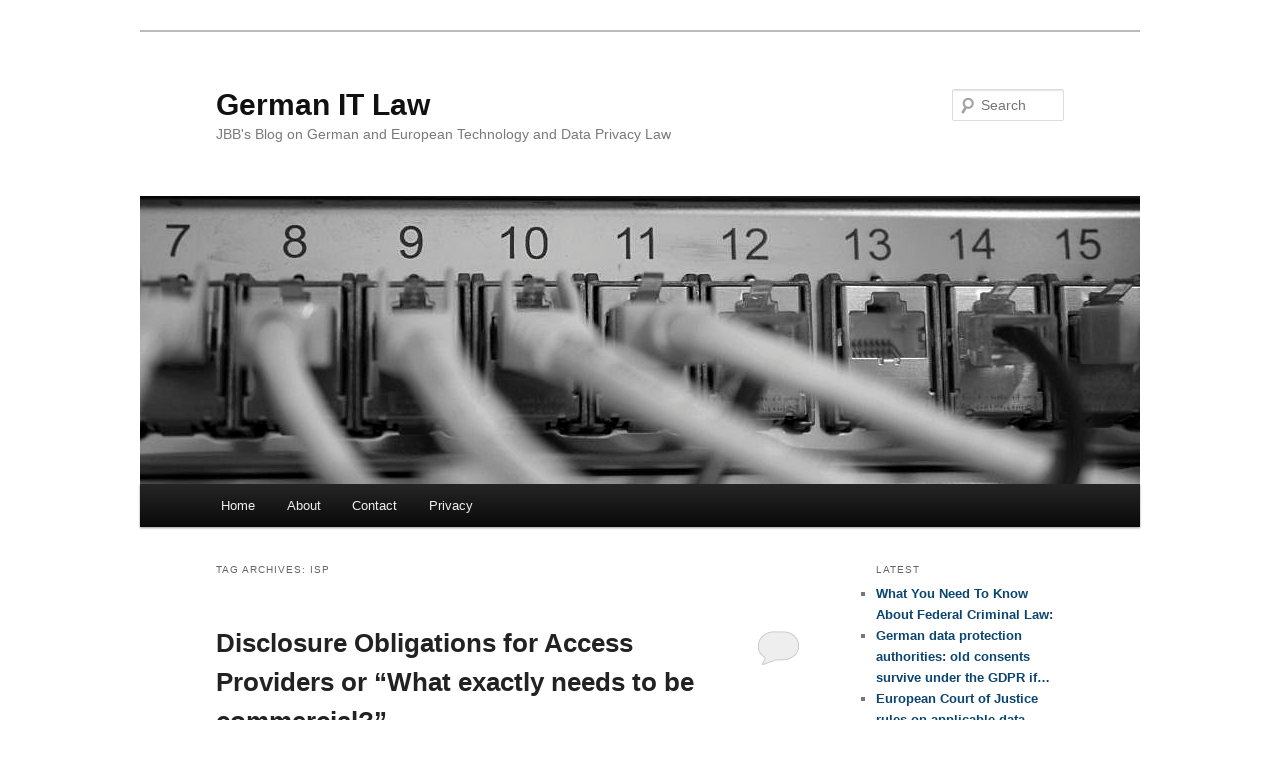

--- FILE ---
content_type: text/html; charset=UTF-8
request_url: http://germanitlaw.com/tag/isp/
body_size: 19264
content:
<!DOCTYPE html>
<!--[if IE 6]>
<html id="ie6" lang="en-US">
<![endif]-->
<!--[if IE 7]>
<html id="ie7" lang="en-US">
<![endif]-->
<!--[if IE 8]>
<html id="ie8" lang="en-US">
<![endif]-->
<!--[if !(IE 6) & !(IE 7) & !(IE 8)]><!-->
<html lang="en-US">
<!--<![endif]-->
<head>
<meta charset="UTF-8" />
<meta name="viewport" content="width=device-width" />
<title>ISP | German IT Law</title>
<link rel="profile" href="http://gmpg.org/xfn/11" />
<link rel="stylesheet" type="text/css" media="all" href="http://germanitlaw.com/wp-content/themes/twentyeleven/style.css" />
<link rel="pingback" href="http://germanitlaw.com/xmlrpc.php" />
<!--[if lt IE 9]>
<script src="http://germanitlaw.com/wp-content/themes/twentyeleven/js/html5.js" type="text/javascript"></script>
<![endif]-->
<link rel="alternate" type="application/rss+xml" title="German IT Law &raquo; Feed" href="http://germanitlaw.com/feed/" />
<link rel="alternate" type="application/rss+xml" title="German IT Law &raquo; Comments Feed" href="http://germanitlaw.com/comments/feed/" />
<link rel="alternate" type="application/rss+xml" title="German IT Law &raquo; ISP Tag Feed" href="http://germanitlaw.com/tag/isp/feed/" />
		<script type="text/javascript">
			window._wpemojiSettings = {"baseUrl":"https:\/\/s.w.org\/images\/core\/emoji\/72x72\/","ext":".png","source":{"concatemoji":"http:\/\/germanitlaw.com\/wp-includes\/js\/wp-emoji-release.min.js?ver=4.5.32"}};
			!function(e,o,t){var a,n,r;function i(e){var t=o.createElement("script");t.src=e,t.type="text/javascript",o.getElementsByTagName("head")[0].appendChild(t)}for(r=Array("simple","flag","unicode8","diversity"),t.supports={everything:!0,everythingExceptFlag:!0},n=0;n<r.length;n++)t.supports[r[n]]=function(e){var t,a,n=o.createElement("canvas"),r=n.getContext&&n.getContext("2d"),i=String.fromCharCode;if(!r||!r.fillText)return!1;switch(r.textBaseline="top",r.font="600 32px Arial",e){case"flag":return r.fillText(i(55356,56806,55356,56826),0,0),3e3<n.toDataURL().length;case"diversity":return r.fillText(i(55356,57221),0,0),a=(t=r.getImageData(16,16,1,1).data)[0]+","+t[1]+","+t[2]+","+t[3],r.fillText(i(55356,57221,55356,57343),0,0),a!=(t=r.getImageData(16,16,1,1).data)[0]+","+t[1]+","+t[2]+","+t[3];case"simple":return r.fillText(i(55357,56835),0,0),0!==r.getImageData(16,16,1,1).data[0];case"unicode8":return r.fillText(i(55356,57135),0,0),0!==r.getImageData(16,16,1,1).data[0]}return!1}(r[n]),t.supports.everything=t.supports.everything&&t.supports[r[n]],"flag"!==r[n]&&(t.supports.everythingExceptFlag=t.supports.everythingExceptFlag&&t.supports[r[n]]);t.supports.everythingExceptFlag=t.supports.everythingExceptFlag&&!t.supports.flag,t.DOMReady=!1,t.readyCallback=function(){t.DOMReady=!0},t.supports.everything||(a=function(){t.readyCallback()},o.addEventListener?(o.addEventListener("DOMContentLoaded",a,!1),e.addEventListener("load",a,!1)):(e.attachEvent("onload",a),o.attachEvent("onreadystatechange",function(){"complete"===o.readyState&&t.readyCallback()})),(a=t.source||{}).concatemoji?i(a.concatemoji):a.wpemoji&&a.twemoji&&(i(a.twemoji),i(a.wpemoji)))}(window,document,window._wpemojiSettings);
		</script>
		<style type="text/css">
img.wp-smiley,
img.emoji {
	display: inline !important;
	border: none !important;
	box-shadow: none !important;
	height: 1em !important;
	width: 1em !important;
	margin: 0 .07em !important;
	vertical-align: -0.1em !important;
	background: none !important;
	padding: 0 !important;
}
</style>
<script type='text/javascript' src='http://germanitlaw.com/wp-includes/js/jquery/jquery.js?ver=1.12.4'></script>
<script type='text/javascript' src='http://germanitlaw.com/wp-includes/js/jquery/jquery-migrate.min.js?ver=1.4.1'></script>
<link rel='https://api.w.org/' href='http://germanitlaw.com/wp-json/' />
<link rel="EditURI" type="application/rsd+xml" title="RSD" href="http://germanitlaw.com/xmlrpc.php?rsd" />
<link rel="wlwmanifest" type="application/wlwmanifest+xml" href="http://germanitlaw.com/wp-includes/wlwmanifest.xml" /> 
<meta name="generator" content="WordPress 4.5.32" />
<link rel="stylesheet" type="text/css" href="http://germanitlaw.com/wp-content/plugins/most-shared-posts/most-shared-posts.css">	<style>
		/* Link color */
		a,
		#site-title a:focus,
		#site-title a:hover,
		#site-title a:active,
		.entry-title a:hover,
		.entry-title a:focus,
		.entry-title a:active,
		.widget_twentyeleven_ephemera .comments-link a:hover,
		section.recent-posts .other-recent-posts a[rel="bookmark"]:hover,
		section.recent-posts .other-recent-posts .comments-link a:hover,
		.format-image footer.entry-meta a:hover,
		#site-generator a:hover {
			color: #0a4571;
		}
		section.recent-posts .other-recent-posts .comments-link a:hover {
			border-color: #0a4571;
		}
		article.feature-image.small .entry-summary p a:hover,
		.entry-header .comments-link a:hover,
		.entry-header .comments-link a:focus,
		.entry-header .comments-link a:active,
		.feature-slider a.active {
			background-color: #0a4571;
		}
	</style>
<!-- All in one Favicon 4.3 --><link rel="shortcut icon" href="http://germanitlaw.com/wp-content/uploads/2012/05/favicon.ico" />
<style type="text/css" id="custom-background-css">
body.custom-background { background-color: #ffffff; }
</style>

<!-- BEGIN GADWP v4.9.3.2 Universal Tracking - https://deconf.com/google-analytics-dashboard-wordpress/ -->
<script type="text/javascript">
(function($){
    $(window).load(function() {
        
            //Track Downloads
            $('a').filter(function() {
                return this.href.match(/.*\.(zip|mp3*|mpe*g|pdf|docx*|pptx*|xlsx*|jpe*g|png|gif|tiff|rar*)(\?.*)?$/);
            }).click(function(e) {
                ga('send','event', 'download', 'click', this.href);
            });

            //Track Mailto
            $('a[href^="mailto"]').click(function(e) {
                ga('send','event', 'email', 'send', this.href);
             });
            
            //Track Outbound Links
            $('a[href^="http"]').filter(function() {
                if (!this.href.match(/.*\.(zip|mp3*|mpe*g|pdf|docx*|pptx*|xlsx*|jpe*g|png|gif|tiff|rar*)(\?.*)?$/)){
                    if (this.href.indexOf('germanitlaw.com') == -1) return this.href;
                }
            }).click(function(e) {
                ga('send','event', 'outbound', 'click', this.href);
            });
		    		        
            //Track Affiliates
            $('a').filter(function() {
            	if ('/out/'!=''){
        	       	return this.href.match(/(\/out\/)/);
            	}
            }).click(function(event) {
               		ga('send','event', 'affiliates', 'click', this.href);
            });
                });
})(jQuery);
</script>
<script>
  (function(i,s,o,g,r,a,m){i['GoogleAnalyticsObject']=r;i[r]=i[r]||function(){
  (i[r].q=i[r].q||[]).push(arguments)},i[r].l=1*new Date();a=s.createElement(o),
  m=s.getElementsByTagName(o)[0];a.async=1;a.src=g;m.parentNode.insertBefore(a,m)
  })(window,document,'script','//www.google-analytics.com/analytics.js','ga');
  ga('create', 'UA-30439632-1', 'auto');
  ga('require', 'displayfeatures');
  ga('send', 'pageview', {'anonymizeIp': true});</script>

<!-- END GADWP Universal Tracking -->

</head>

<body class="archive tag tag-isp tag-180 custom-background two-column right-sidebar">
<div id="page" class="hfeed">
	<header id="branding" role="banner">
			<hgroup>
				<h1 id="site-title"><span><a href="http://germanitlaw.com/" rel="home">German IT Law</a></span></h1>
				<h2 id="site-description">JBB&#039;s Blog on German and European Technology and Data Privacy Law</h2>
			</hgroup>

						<a href="http://germanitlaw.com/">
									<img src="http://germanitlaw.com/wp-content/uploads/2012/05/Bild7.jpg" width="1000" height="288" alt="German IT Law" />
							</a>
			
								<form method="get" id="searchform" action="http://germanitlaw.com/">
		<label for="s" class="assistive-text">Search</label>
		<input type="text" class="field" name="s" id="s" placeholder="Search" />
		<input type="submit" class="submit" name="submit" id="searchsubmit" value="Search" />
	</form>
			
			<nav id="access" role="navigation">
				<h3 class="assistive-text">Main menu</h3>
								<div class="skip-link"><a class="assistive-text" href="#content">Skip to primary content</a></div>
									<div class="skip-link"><a class="assistive-text" href="#secondary">Skip to secondary content</a></div>
												<div class="menu"><ul><li ><a href="http://germanitlaw.com/">Home</a></li><li class="page_item page-item-23"><a href="http://germanitlaw.com/about-us/">About</a></li><li class="page_item page-item-57"><a href="http://germanitlaw.com/contact/">Contact</a></li><li class="page_item page-item-133"><a href="http://germanitlaw.com/privacy-policy/">Privacy</a></li></ul></div>
			</nav><!-- #access -->
	</header><!-- #branding -->


	<div id="main">

		<section id="primary">
			<div id="content" role="main">

			
				<header class="page-header">
					<h1 class="page-title">Tag Archives: <span>ISP</span></h1>

									</header>

				
								
					
	<article id="post-757" class="post-757 post type-post status-publish format-standard hentry category-all category-copyright-law tag-alles-kann-besser-werden tag-bgh tag-copyright-infringement tag-court-decision tag-federal-court-of-justice tag-file-sharing tag-german-supreme-court tag-information-claim tag-isp">
		<header class="entry-header">
						<h1 class="entry-title"><a href="http://germanitlaw.com/disclosure-obligations-for-access-providers-or-what-exactly-needs-to-be-commercial/" rel="bookmark">Disclosure Obligations for Access Providers or &#8220;What exactly needs to be commercial?&#8221;</a></h1>
			
						<div class="entry-meta">
				<span class="sep">Posted on </span><a href="http://germanitlaw.com/disclosure-obligations-for-access-providers-or-what-exactly-needs-to-be-commercial/" title="08:13" rel="bookmark"><time class="entry-date" datetime="2012-08-20T08:13:30+00:00">August 20, 2012</time></a><span class="by-author"> <span class="sep"> by </span> <span class="author vcard"><a class="url fn n" href="http://germanitlaw.com/author/tig/" title="View all posts by Dr. Till Jaeger" rel="author">Dr. Till Jaeger</a></span></span>			</div><!-- .entry-meta -->
			
						<div class="comments-link">
				<a href="http://germanitlaw.com/disclosure-obligations-for-access-providers-or-what-exactly-needs-to-be-commercial/#respond"><span class="leave-reply">Reply</span></a>			</div>
					</header><!-- .entry-header -->

				<div class="entry-content">
			<p>In order to pursue copyright infringements, rightholders need the names and addresses of the infringers. This creates special problems in file sharing cases where the identity of those who illegally use file sharing systems needs to be found out by checking who&#8217;s behind a specific IP address. Detecting copyright infringements and collecting the IP addresses of the responsible persons are just the first steps to this end. But then, the rightholders have no choice but to ask the respective ISP to hand out the data it has about the IP addresses discovered. ISPs for their part need to protect their customers and their business and have to comply with strict statutory data protection provisions. Thus, ISPs and copyright holders are in a permanent conflict of interests. <a href="http://germanitlaw.com/disclosure-obligations-for-access-providers-or-what-exactly-needs-to-be-commercial/#more-757" class="more-link">Continue reading <span class="meta-nav">&rarr;</span></a></p>
					</div><!-- .entry-content -->
		
		<footer class="entry-meta">
												<span class="cat-links">
				<span class="entry-utility-prep entry-utility-prep-cat-links">Posted in</span> <a href="http://germanitlaw.com/category/all/" rel="category tag">All</a>, <a href="http://germanitlaw.com/category/copyright-law/" rel="category tag">Copyright Law</a>			</span>
															<span class="sep"> | </span>
							<span class="tag-links">
				<span class="entry-utility-prep entry-utility-prep-tag-links">Tagged</span> <a href="http://germanitlaw.com/tag/alles-kann-besser-werden/" rel="tag">Alles kann besser werden</a>, <a href="http://germanitlaw.com/tag/bgh/" rel="tag">BGH</a>, <a href="http://germanitlaw.com/tag/copyright-infringement/" rel="tag">Copyright Infringement</a>, <a href="http://germanitlaw.com/tag/court-decision/" rel="tag">Court Decision</a>, <a href="http://germanitlaw.com/tag/federal-court-of-justice/" rel="tag">Federal Court of Justice</a>, <a href="http://germanitlaw.com/tag/file-sharing/" rel="tag">File Sharing</a>, <a href="http://germanitlaw.com/tag/german-supreme-court/" rel="tag">German Supreme Court</a>, <a href="http://germanitlaw.com/tag/information-claim/" rel="tag">information claim</a>, <a href="http://germanitlaw.com/tag/isp/" rel="tag">ISP</a>			</span>
						
									<span class="sep"> | </span>
						<span class="comments-link"><a href="http://germanitlaw.com/disclosure-obligations-for-access-providers-or-what-exactly-needs-to-be-commercial/#respond"><span class="leave-reply">Leave a reply</span></a></span>
			
					</footer><!-- .entry-meta -->
	</article><!-- #post-757 -->

				
				
			
			</div><!-- #content -->
		</section><!-- #primary -->

		<div id="secondary" class="widget-area" role="complementary">
					<aside id="recent-posts-3" class="widget widget_recent_entries">		<h3 class="widget-title">Latest</h3>		<ul>
					<li>
				<a href="http://germanitlaw.com/what-you-need-to-know-about-federal-criminal-law/">What You Need To Know About Federal Criminal Law:</a>
						</li>
					<li>
				<a href="http://germanitlaw.com/german-data-protection-authorities-old-consents-survive-under-the-gdpr-if/">German data protection authorities: old consents survive under the GDPR if&#8230;</a>
						</li>
					<li>
				<a href="http://germanitlaw.com/european-court-of-justice-rules-on-applicable-data-protection-law-and-terms-of-use/">European Court of Justice rules on applicable data protection law and terms of use</a>
						</li>
				</ul>
		</aside>		<aside id="categories-3" class="widget widget_categories"><h3 class="widget-title">Topics</h3>		<ul>
	<li class="cat-item cat-item-97"><a href="http://germanitlaw.com/category/all/" >All</a>
</li>
	<li class="cat-item cat-item-166"><a href="http://germanitlaw.com/category/civil-procedure/" >Civil Procedure</a>
</li>
	<li class="cat-item cat-item-35"><a href="http://germanitlaw.com/category/consumer-protection/" >Consumer Protection</a>
</li>
	<li class="cat-item cat-item-34"><a href="http://germanitlaw.com/category/contract-law/" >Contract Law</a>
</li>
	<li class="cat-item cat-item-158"><a href="http://germanitlaw.com/category/copyright-law/" >Copyright Law</a>
</li>
	<li class="cat-item cat-item-159"><a href="http://germanitlaw.com/category/criminal-law/" >Criminal Law</a>
</li>
	<li class="cat-item cat-item-22"><a href="http://germanitlaw.com/category/data-protection-law/" >Data Protection Law</a>
</li>
	<li class="cat-item cat-item-106"><a href="http://germanitlaw.com/category/e-commerce/" >E-Commerce</a>
</li>
	<li class="cat-item cat-item-191"><a href="http://germanitlaw.com/category/general-data-protection-regulation/" >General Data Protection Regulation</a>
</li>
	<li class="cat-item cat-item-167"><a href="http://germanitlaw.com/category/international-law/" >International Law</a>
</li>
	<li class="cat-item cat-item-17"><a href="http://germanitlaw.com/category/internet-law/" >Internet Law</a>
</li>
	<li class="cat-item cat-item-270"><a href="http://germanitlaw.com/category/open-source-licenses/" >Open Source Licenses</a>
</li>
	<li class="cat-item cat-item-39"><a href="http://germanitlaw.com/category/software-law/" >Software Law</a>
</li>
	<li class="cat-item cat-item-113"><a href="http://germanitlaw.com/category/telecommunications-law/" >Telecommunications Law</a>
</li>
	<li class="cat-item cat-item-225"><a href="http://germanitlaw.com/category/trademarks-law/" >Trademarks Law</a>
</li>
	<li class="cat-item cat-item-1"><a href="http://germanitlaw.com/category/uncategorized/" >Uncategorized</a>
</li>
	<li class="cat-item cat-item-174"><a href="http://germanitlaw.com/category/unfair-competition-law/" >Unfair Competition Law</a>
</li>
		</ul>
</aside><aside id="archives-3" class="widget widget_archive"><h3 class="widget-title">Archive</h3>		<ul>
			<li><a href='http://germanitlaw.com/2018/04/'>April 2018</a></li>
	<li><a href='http://germanitlaw.com/2016/09/'>September 2016</a></li>
	<li><a href='http://germanitlaw.com/2016/07/'>July 2016</a></li>
	<li><a href='http://germanitlaw.com/2016/06/'>June 2016</a></li>
	<li><a href='http://germanitlaw.com/2016/05/'>May 2016</a></li>
	<li><a href='http://germanitlaw.com/2016/04/'>April 2016</a></li>
	<li><a href='http://germanitlaw.com/2016/03/'>March 2016</a></li>
	<li><a href='http://germanitlaw.com/2016/02/'>February 2016</a></li>
	<li><a href='http://germanitlaw.com/2016/01/'>January 2016</a></li>
	<li><a href='http://germanitlaw.com/2015/02/'>February 2015</a></li>
	<li><a href='http://germanitlaw.com/2015/01/'>January 2015</a></li>
	<li><a href='http://germanitlaw.com/2014/12/'>December 2014</a></li>
	<li><a href='http://germanitlaw.com/2014/11/'>November 2014</a></li>
	<li><a href='http://germanitlaw.com/2014/10/'>October 2014</a></li>
	<li><a href='http://germanitlaw.com/2013/10/'>October 2013</a></li>
	<li><a href='http://germanitlaw.com/2013/03/'>March 2013</a></li>
	<li><a href='http://germanitlaw.com/2013/01/'>January 2013</a></li>
	<li><a href='http://germanitlaw.com/2012/11/'>November 2012</a></li>
	<li><a href='http://germanitlaw.com/2012/10/'>October 2012</a></li>
	<li><a href='http://germanitlaw.com/2012/09/'>September 2012</a></li>
	<li><a href='http://germanitlaw.com/2012/08/'>August 2012</a></li>
	<li><a href='http://germanitlaw.com/2012/07/'>July 2012</a></li>
	<li><a href='http://germanitlaw.com/2012/06/'>June 2012</a></li>
	<li><a href='http://germanitlaw.com/2012/05/'>May 2012</a></li>
	<li><a href='http://germanitlaw.com/2012/04/'>April 2012</a></li>
	<li><a href='http://germanitlaw.com/2012/03/'>March 2012</a></li>
		</ul>
		</aside>		</div><!-- #secondary .widget-area -->

	</div><!-- #main -->

	<footer id="colophon" role="contentinfo">

			

			<div id="site-generator">
								<a href="https://wordpress.org/" title="Semantic Personal Publishing Platform">Proudly powered by WordPress</a>
			</div>
	</footer><!-- #colophon -->
</div><!-- #page -->

<script type='text/javascript' src='http://germanitlaw.com/wp-includes/js/wp-embed.min.js?ver=4.5.32'></script>

</body>
</html>

--- FILE ---
content_type: text/css
request_url: http://germanitlaw.com/wp-content/plugins/most-shared-posts/most-shared-posts.css
body_size: 427
content:
.share-counts img
{
	/*margin: 3px;
	margin-right: 6px;
	margin-left: 15px;*/
	margin-right: 3px;
	background-color: transparent;
	vertical-align: middle;
	position: relative;
	top: -1px;
}


.share-counts-smaller
{
	font-size: 0.8em;
}

.share-counts-standard
{
}

.share-counts-bigger
{
	font-size: 1.1em;
}

.share-counts-even-bigger
{
	font-size: 1.2em;
}

.share-counts-huge
{
	font-size: 1.4em;
}

.most-shared-posts
{

}

--- FILE ---
content_type: text/plain
request_url: https://www.google-analytics.com/j/collect?v=1&_v=j102&aip=1&a=2100653771&t=pageview&_s=1&dl=http%3A%2F%2Fgermanitlaw.com%2Ftag%2Fisp%2F&ul=en-us%40posix&dt=ISP%20%7C%20German%20IT%20Law&sr=1280x720&vp=1280x720&_u=IGBAgEABAAAAACAAI~&jid=1318617503&gjid=927393983&cid=1356662046.1763704413&tid=UA-30439632-1&_gid=1273752303.1763704413&_slc=1&z=1964801078
body_size: -285
content:
2,cG-33BTC8SKK7